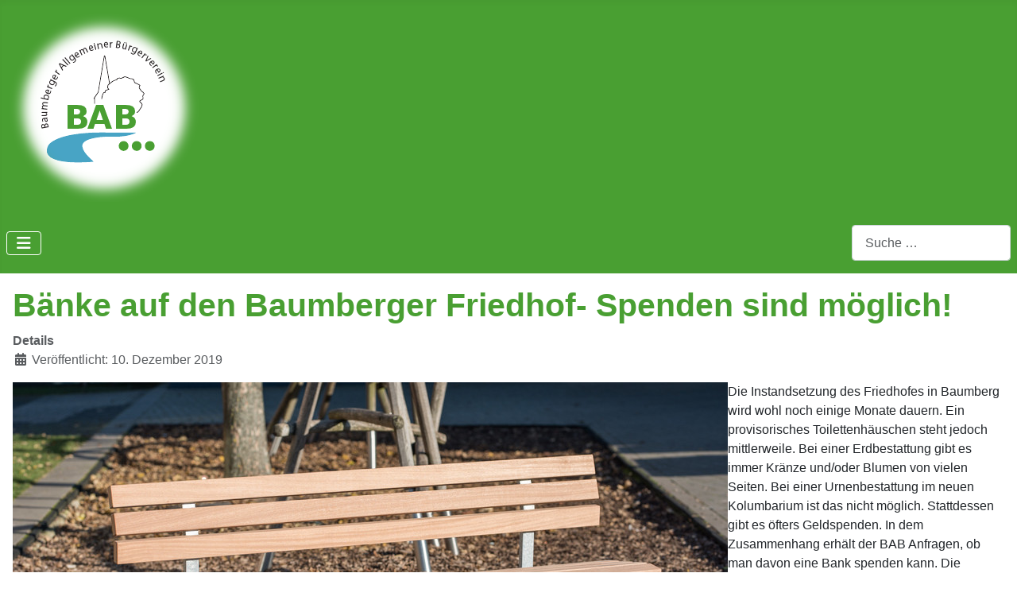

--- FILE ---
content_type: text/html; charset=utf-8
request_url: https://www.baumberger-buergerverein.de/bab/aktuelles-vom-bab/477-baenke-auf-den-baumberger-friedhof-spenden-sind-moeglich
body_size: 5036
content:
<!DOCTYPE html>
<html lang="de-de" dir="ltr">

<head>
    <meta charset="utf-8">
	<meta name="author" content="H. Heymann">
	<meta name="viewport" content="width=device-width, initial-scale=1">
	<meta name="description" content="Informationen über den BAB und Baumberg, Baumberger Themen, anstehende Termine, Baumberger Vereine mit Ansprechpartnern, ">
	<meta name="generator" content="Joomla! - Open Source Content Management">
	<title>Bänke auf den Baumberger Friedhof- Spenden sind möglich!</title>
	<link href="/media/system/images/joomla-favicon.svg" rel="icon" type="image/svg+xml">
	<link href="/media/system/images/favicon.ico" rel="alternate icon" type="image/vnd.microsoft.icon">
	<link href="/media/system/images/joomla-favicon-pinned.svg" rel="mask-icon" color="#000">
	<link href="https://www.baumberger-buergerverein.de/component/finder/search?format=opensearch&amp;Itemid=141" rel="search" title="OpenSearch Baumberger Allgemeiner Bürgerverein" type="application/opensearchdescription+xml">

    <link href="/media/system/css/joomla-fontawesome.min.css?817a06" rel="lazy-stylesheet"><noscript><link href="/media/system/css/joomla-fontawesome.min.css?817a06" rel="stylesheet"></noscript>
	<link href="/media/templates/site/cassiopeia/css/template.min.css?817a06" rel="stylesheet">
	<link href="/media/templates/site/cassiopeia/css/global/colors_alternative.min.css?817a06" rel="stylesheet">
	<link href="/media/vendor/awesomplete/css/awesomplete.css?1.1.7" rel="stylesheet">
	<link href="/media/templates/site/cassiopeia/css/vendor/joomla-custom-elements/joomla-alert.min.css?0.4.1" rel="stylesheet">
	<link href="/media/templates/site/cassiopeia/css/user.css?817a06" rel="stylesheet">
	<link href="/components/com_jevents/views/flat/assets/css/modstyle.css?v=3.6.94" rel="stylesheet">
	<link href="/components/com_jevents/assets/css/jevcustom.css?v=3.6.94" rel="stylesheet">
	<style>:root {
		--hue: 214;
		--template-bg-light: #f0f4fb;
		--template-text-dark: #495057;
		--template-text-light: #ffffff;
		--template-link-color: var(--link-color);
		--template-special-color: #001B4C;
		
	}</style>

    <script src="/media/vendor/metismenujs/js/metismenujs.min.js?1.4.0" defer></script>
	<script src="/media/templates/site/cassiopeia/js/mod_menu/menu-metismenu.min.js?817a06" defer></script>
	<script type="application/json" class="joomla-script-options new">{"joomla.jtext":{"MOD_FINDER_SEARCH_VALUE":"Suche &hellip;","COM_FINDER_SEARCH_FORM_LIST_LABEL":"Suchergebnisse","JLIB_JS_AJAX_ERROR_OTHER":"Beim Abrufen von JSON-Daten wurde ein HTTP-Statuscode %s zurückgegeben.","JLIB_JS_AJAX_ERROR_PARSE":"Ein Parsing-Fehler trat bei der Verarbeitung der folgenden JSON-Daten auf:<br><code style='color:inherit;white-space:pre-wrap;padding:0;margin:0;border:0;background:inherit;'>%s<\/code>","ERROR":"Fehler","MESSAGE":"Nachricht","NOTICE":"Hinweis","WARNING":"Warnung","JCLOSE":"Schließen","JOK":"OK","JOPEN":"Öffnen"},"finder-search":{"url":"\/component\/finder\/?task=suggestions.suggest&format=json&tmpl=component&Itemid=141"},"system.paths":{"root":"","rootFull":"https:\/\/baumberger-buergerverein.de\/","base":"","baseFull":"https:\/\/baumberger-buergerverein.de\/"},"csrf.token":"669ce8ebc28d9dac888eb79278678be8"}</script>
	<script src="/media/system/js/core.min.js?a3d8f8"></script>
	<script src="/media/vendor/webcomponentsjs/js/webcomponents-bundle.min.js?2.8.0" nomodule defer></script>
	<script src="/media/templates/site/cassiopeia/js/template.min.js?817a06" type="module"></script>
	<script src="/media/vendor/bootstrap/js/collapse.min.js?5.3.8" type="module"></script>
	<script src="/media/system/js/joomla-hidden-mail.min.js?80d9c7" type="module"></script>
	<script src="/media/vendor/awesomplete/js/awesomplete.min.js?1.1.7" defer></script>
	<script src="/media/com_finder/js/finder.min.js?755761" type="module"></script>
	<script src="/media/system/js/messages.min.js?9a4811" type="module"></script>
	<script type="application/ld+json">{"@context":"https://schema.org","@graph":[{"@type":"Organization","@id":"https://baumberger-buergerverein.de/#/schema/Organization/base","name":"Baumberger Allgemeiner Bürgerverein","url":"https://baumberger-buergerverein.de/"},{"@type":"WebSite","@id":"https://baumberger-buergerverein.de/#/schema/WebSite/base","url":"https://baumberger-buergerverein.de/","name":"Baumberger Allgemeiner Bürgerverein","publisher":{"@id":"https://baumberger-buergerverein.de/#/schema/Organization/base"},"potentialAction":{"@type":"SearchAction","target":"https://www.baumberger-buergerverein.de/component/finder/search?q={search_term_string}&amp;Itemid=141","query-input":"required name=search_term_string"}},{"@type":"WebPage","@id":"https://baumberger-buergerverein.de/#/schema/WebPage/base","url":"https://www.baumberger-buergerverein.de/bab/aktuelles-vom-bab/477-baenke-auf-den-baumberger-friedhof-spenden-sind-moeglich","name":"Bänke auf den Baumberger Friedhof- Spenden sind möglich!","description":"Informationen über den BAB und Baumberg, Baumberger Themen, anstehende Termine, Baumberger Vereine mit Ansprechpartnern, ","isPartOf":{"@id":"https://baumberger-buergerverein.de/#/schema/WebSite/base"},"about":{"@id":"https://baumberger-buergerverein.de/#/schema/Organization/base"},"inLanguage":"de-DE"},{"@type":"Article","@id":"https://baumberger-buergerverein.de/#/schema/com_content/article/477","name":"Bänke auf den Baumberger Friedhof- Spenden sind möglich!","headline":"Bänke auf den Baumberger Friedhof- Spenden sind möglich!","inLanguage":"de-DE","thumbnailUrl":"images/artikel/2019/Westeifelwerke_bank_prm.jpg","image":"images/artikel/2019/Westeifelwerke_bank_prm.jpg","dateCreated":"2019-12-09T16:19:16+00:00","isPartOf":{"@id":"https://baumberger-buergerverein.de/#/schema/WebPage/base"}}]}</script>
	<script>function fetchMoreLatestEvents(modid, direction)
{        
        jQuery.ajax({
                    type : 'POST',
                    dataType : 'json',
                    url : "https://baumberger-buergerverein.de/index.php?option=com_jevents&ttoption=com_jevents&typeaheadtask=gwejson&file=fetchlatestevents&path=module&folder=mod_jevents_latest&token=669ce8ebc28d9dac888eb79278678be8",
                    data : {'json':JSON.stringify({'modid':modid, 'direction':direction})},
                    contentType: "application/x-www-form-urlencoded; charset=utf-8",
                    scriptCharset: "utf-8"
            })                        
                .done(function( data ){                    
                    jQuery("#mod_events_latest_"+modid+"_data").replaceWith(data.html);
                    try {
                        document.getElementById("mod_events_latest_"+modid+"_data").parentNode.scrollIntoView({block: "start", behavior: "smooth"});
                    }
                    catch (e) {
                    }
                })
                .fail(function(x) {
        alert('fail '+x);
                });
}</script>

</head>

<body class="site com_content wrapper-static view-article layout-blog no-task itemid-120 has-sidebar-left">
    <header class="header container-header full-width">

        
        
                    <div class="grid-child">
                <div class="navbar-brand">
                    <a class="brand-logo" href="/">
                        <img loading="eager" decoding="async" src="https://baumberger-buergerverein.de/images/babLogoTransRund.png" alt="Baumberger Allgemeiner Bürgerverein" width="246" height="241">                    </a>
                                    </div>
            </div>
        
                    <div class="grid-child container-nav">
                                    
<nav class="navbar navbar-expand-lg" aria-label="Menü">
    <button class="navbar-toggler navbar-toggler-right" type="button" data-bs-toggle="collapse" data-bs-target="#navbar97" aria-controls="navbar97" aria-expanded="false" aria-label="Navigation umschalten">
        <span class="icon-menu" aria-hidden="true"></span>
    </button>
    <div class="collapse navbar-collapse" id="navbar97">
        <ul class="mod-menu mod-menu_dropdown-metismenu metismenu mod-list ">
<li class="metismenu-item item-141 level-1 default active"><a href="/" >Startseite</a></li><li class="metismenu-item item-101 level-1"><a href="/home" >Alle Artikel</a></li><li class="metismenu-item item-118 level-1 deeper parent"><button class="mod-menu__heading nav-header mm-collapsed mm-toggler mm-toggler-nolink" aria-haspopup="true" aria-expanded="false">BAB</button><ul class="mm-collapse"><li class="metismenu-item item-119 level-2"><a href="/bab/ueber-den-bab" >Über den BAB</a></li><li class="metismenu-item item-122 level-2"><a href="/bab/vorstand" >Vorstand</a></li><li class="metismenu-item item-120 level-2 current"><a href="/bab/aktuelles-vom-bab" aria-current="location">Aktuelles vom BAB</a></li><li class="metismenu-item item-140 level-2"><a href="/bab/vereine-im-bab" >Vereine im BAB</a></li><li class="metismenu-item item-145 level-2"><a href="/bab/mitglied-werden" >Mitglied werden</a></li><li class="metismenu-item item-267 level-2"><a href="/bab/satzung-des-bab" >Satzung des BAB</a></li></ul></li><li class="metismenu-item item-123 level-1 deeper parent"><button class="mod-menu__heading nav-header mm-collapsed mm-toggler mm-toggler-nolink" aria-haspopup="true" aria-expanded="false">Baumberg</button><ul class="mm-collapse"><li class="metismenu-item item-124 level-2"><a href="/baumberg/sehenswuerdigkeiten" >Sehenswürdigkeiten</a></li><li class="metismenu-item item-135 level-2"><a href="/baumberg/der-dorfplatz" >Der Dorfplatz</a></li><li class="metismenu-item item-126 level-2"><a href="/baumberg/baumberger-rathaus-themen" >Baumberger Rathaus-Themen</a></li><li class="metismenu-item item-125 level-2"><a href="/baumberg/veranstaltungen-auf-dem-dorfplatz" >Veranstaltungen auf dem Dorfplatz</a></li></ul></li><li class="metismenu-item item-136 level-1"><a href="/vereine" >Vereine</a></li><li class="metismenu-item item-138 level-1 deeper parent"><a href="/termine" >Termine</a><button class="mm-collapsed mm-toggler mm-toggler-link" aria-haspopup="true" aria-expanded="false" aria-label="Termine"></button><ul class="mm-collapse"><li class="metismenu-item item-318 level-2"><a href="/termine/terminliste-als-ical" >Terminliste als iCal</a></li></ul></li><li class="metismenu-item item-127 level-1 deeper parent"><button class="mod-menu__heading nav-header mm-collapsed mm-toggler mm-toggler-nolink" aria-haspopup="true" aria-expanded="false">mehr...</button><ul class="mm-collapse"><li class="metismenu-item item-129 level-2"><a href="/diverses/gastbeitraege" >Gastbeiträge</a></li><li class="metismenu-item item-130 level-2"><a href="/diverses/kleine-geschichten" >Kleine Geschichten</a></li><li class="metismenu-item item-131 level-2"><a href="/diverses/kaeuflich-und-mehr" >Käuflich und mehr...</a></li></ul></li><li class="metismenu-item item-132 level-1 deeper parent"><button class="mod-menu__heading nav-header mm-collapsed mm-toggler mm-toggler-nolink" aria-haspopup="true" aria-expanded="false">Filme</button><ul class="mm-collapse"><li class="metismenu-item item-133 level-2"><a href="/filme/baumberg-imagefilm" >Baumberger - Imagefilm</a></li><li class="metismenu-item item-134 level-2"><a href="/filme/impressionen-der-sonnwendfeier" >Impressionen der Sonnwendfeier</a></li></ul></li><li class="metismenu-item item-128 level-1"><a href="/impressum" >Impressum &amp; Datenschutz</a></li></ul>
    </div>
</nav>

                                                    <div class="container-search">
                        
<form class="mod-finder js-finder-searchform form-search" action="/component/finder/search?Itemid=141" method="get" role="search">
    <label for="mod-finder-searchword92" class="visually-hidden finder">Suchen</label><input type="text" name="q" id="mod-finder-searchword92" class="js-finder-search-query form-control" value="" placeholder="Suche &hellip;">
            <input type="hidden" name="Itemid" value="141"></form>

                    </div>
                            </div>
            </header>

    <div class="site-grid">
        
        
        
                    <div class="grid-child container-sidebar-left">
                <div class="sidebar-left card ">
            <h3 class="card-header ">Anstehende Termine</h3>        <div class="card-body">
                <table class="mod_events_latest_table jevbootstrap" width="100%" border="0" cellspacing="0" cellpadding="0" align="center"><tr><td class="mod_events_latest_first" style="border-color:#ccc"><span class="icon-calendar"></span><span class="mod_events_latest_date">31 Jan. 2026</span> -  <span class="icon-time"></span><span class="mod_events_latest_date">14:11</span> - <span class="mod_events_latest_date">17:00</span><br />
<span class="icon-hand-right"></span><span class="mod_events_latest_content"><a href="/termine/Eventdetail/448/-/bab-kinderkarneval"  target="_top" >BAB Kinderkarneval</a></span><br />
<br />
 </td></tr>
<tr><td class="mod_events_latest" style="border-color:#ccc"><span class="icon-calendar"></span><span class="mod_events_latest_date">05 Feb. 2026</span> -  <span class="icon-time"></span><span class="mod_events_latest_date">9:00</span> - <span class="mod_events_latest_date">16:00</span><br />
<span class="icon-hand-right"></span><span class="mod_events_latest_content"><a href="/termine/Eventdetail/422/-/ausgabe-faire-kamelle"  target="_top" >Ausgabe Faire Kamelle</a></span><br />
Stadt Monheim<br />
 </td></tr>
<tr><td class="mod_events_latest" style="border-color:#ccc"><span class="icon-calendar"></span><span class="mod_events_latest_date">07 Feb. 2026</span> -  <span class="icon-time"></span><span class="mod_events_latest_date">18:11</span> - <span class="mod_events_latest_date"></span><br />
<span class="icon-hand-right"></span><span class="mod_events_latest_content"><a href="/termine/Eventdetail/423/-/schunkelndes-buergerhaus"  target="_top" >Schunkelndes Bürgerhaus</a></span><br />
ABK<br />
 </td></tr>
<tr><td class="mod_events_latest" style="border-color:#ccc"><span class="icon-calendar"></span><span class="mod_events_latest_date">08 Feb. 2026</span> -  <span class="icon-time"></span><span class="mod_events_latest_date">17:00</span> - <span class="mod_events_latest_date"></span><br />
<span class="icon-hand-right"></span><span class="mod_events_latest_content"><a href="/termine/Eventdetail/424/-/schlagergottesdienst"  target="_top" >Schlagergottesdienst</a></span><br />
Evang. Kirchengemeinde<br />
 </td></tr>
<tr><td class="mod_events_latest" style="border-color:#ccc"><span class="icon-calendar"></span><span class="mod_events_latest_date">15 Feb. 2026</span> -  <span class="icon-time"></span><span class="mod_events_latest_date">11:11</span> - <span class="mod_events_latest_date"></span><br />
<span class="icon-hand-right"></span><span class="mod_events_latest_content"><a href="/termine/Eventdetail/417/-/veedelszoch-baumberg"  target="_top" >Veedelszoch Baumberg</a></span><br />
<br />
 </td></tr>
<tr><td class="mod_events_latest" style="border-color:#ccc"><span class="icon-calendar"></span><span class="mod_events_latest_date">16 Feb. 2026</span> -  <span class="icon-time"></span><span class="mod_events_latest_date">14:11</span> - <span class="mod_events_latest_date"></span><br />
<span class="icon-hand-right"></span><span class="mod_events_latest_content"><a href="/termine/Eventdetail/418/-/rosenmontagszug-monheim"  target="_top" >Rosenmontagszug Monheim</a></span><br />
<br />
 </td></tr>
<tr><td class="mod_events_latest" style="border-color:#ccc"><span class="icon-calendar"></span><span class="mod_events_latest_date">17 Feb. 2026</span> -  <span class="icon-time"></span><span class="mod_events_latest_date">17:30</span> - <span class="mod_events_latest_date"></span><br />
<span class="icon-hand-right"></span><span class="mod_events_latest_content"><a href="/termine/Eventdetail/425/-/galasitzung-altstadtfunken"  target="_top" >Galasitzung Altstadtfunken</a></span><br />
Altstadtfunken<br />
 </td></tr>
</table>
<div class="mod_events_latest_callink"><a href="/termine"  target="_top" >Ganzen Kalender ansehen</a></div><div class="mod_events_latest_rsslink"><a href="https://baumberger-buergerverein.de/index.php?option=com_jevents&amp;task=modlatest.rss&amp;format=feed&amp;lang=de-DE&amp;type=rss&amp;modid=108" title="RSS-Feed" target="_blank"><img src="https://baumberger-buergerverein.de/media/com_jevents/images/livemarks.png" alt="RSS-Feed" />RSS-Feed abonnieren</a></div>    </div>
</div>

            </div>
        
        <div class="grid-child container-component">
            
            
            <div id="system-message-container" aria-live="polite"></div>

            <main>
                <div class="com-content-article item-page">
    <meta itemprop="inLanguage" content="de-DE">
    
    
        <div class="page-header">
        <h1>
            Bänke auf den Baumberger Friedhof- Spenden sind möglich!        </h1>
                            </div>
        
        
            <dl class="article-info text-muted">

            <dt class="article-info-term">
                            Details                    </dt>

        
        
        
        
                    <dd class="published">
    <span class="icon-calendar icon-fw" aria-hidden="true"></span>
    <time datetime="2019-12-10T17:19:00+01:00" itemprop="datePublished">
        Veröffentlicht: 10. Dezember 2019    </time>
</dd>
        
    
            
        
            </dl>
    
    
        
                <figure class="left item-image">
    <img src="/images/artikel/2019/Westeifelwerke_bank_prm.jpg" itemprop="image">            <figcaption class="caption">Foto: Stadt Monheim am Rhein</figcaption>
    </figure>
                    <div class="com-content-article__body">
        <p>Die Instandsetzung des Friedhofes in Baumberg wird wohl noch einige Monate dauern. Ein provisorisches Toilettenhäuschen steht jedoch mittlerweile. Bei einer Erdbestattung gibt es immer Kränze und/oder Blumen von vielen Seiten. Bei einer Urnenbestattung im neuen Kolumbarium ist das nicht möglich. Stattdessen gibt es öfters Geldspenden. In dem Zusammenhang erhält der BAB Anfragen, ob man davon eine Bank spenden kann. Die Antwort lautet: Ja, das ist möglich. Die Bank, so wie abgebildet, kostet 450,- EUR. Wer eine Bank spenden möchte, wende sich bitte an Helmut Heymann 02173/61922 oder helmut(Unterstrich)<joomla-hidden-mail  is-link="1" is-email="1" first="aGV5bWFubg==" last="Z214LmRl" text="aGV5bWFubkBnbXguZGU=" base="" >Diese E-Mail-Adresse ist vor Spambots geschützt! Zur Anzeige muss JavaScript eingeschaltet sein.</joomla-hidden-mail>.</p>     </div>

        
        
<nav class="pagenavigation" aria-label="Seitennavigation">
    <span class="pagination ms-0">
                <a class="btn btn-sm btn-secondary previous" href="/bab/aktuelles-vom-bab/478-wir-wuenschen-ihnen-ein-frohes-weihnachtsfest-und-einen-guten-rutsch-ins-neue-jahr-2020" rel="prev">
            <span class="visually-hidden">
                Vorheriger Beitrag: Wir wünschen Ihnen ein frohes Weihnachtsfest und einen guten Rutsch ins neue Jahr 2020            </span>
            <span class="icon-chevron-left" aria-hidden="true"></span> <span aria-hidden="true">Zurück</span>            </a>
                    <a class="btn btn-sm btn-secondary next" href="/bab/aktuelles-vom-bab/476-tragt-in-die-welt-nun-ein-licht-gemeinsames-adventsliedersingen" rel="next">
            <span class="visually-hidden">
                Nächster Beitrag: Tragt in die Welt nun ein Licht - Gemeinsames Adventsliedersingen            </span>
            <span aria-hidden="true">Weiter</span> <span class="icon-chevron-right" aria-hidden="true"></span>            </a>
        </span>
</nav>
                                                            </div>

            </main>
            
        </div>

        
        
            </div>

    
    
    
</body>

</html>


--- FILE ---
content_type: text/css
request_url: https://www.baumberger-buergerverein.de/media/templates/site/cassiopeia/css/user.css?817a06
body_size: -49
content:
:root {

    --cassiopeia-color-primary: #499f32;
    --cassiopeia-color-link: #499f32;
  	--cassiopeia-color-hover: #499f32;
    --link-color: #499f32;
  --link-color-rgb: 28, 62, 19;
}

body {
/*      color: #499f32;*/
}


.h2 .h3{
  color: #499f32;
}

.item-title .headline {
  color: #499f32;
}

.page-header {
  color: #499f32;

}